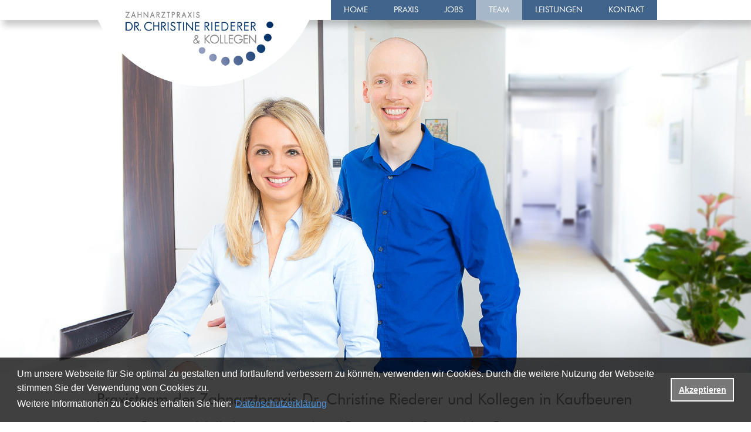

--- FILE ---
content_type: text/html; charset=utf-8
request_url: https://www.zahnarztpraxis-riederer.de/cms/front_content.php?idcat=23&lang=1
body_size: 3949
content:
<!DOCTYPE html>
<html lang="de">
  <head>
<base href="https://www.zahnarztpraxis-riederer.de/cms/" />
    <meta http-equiv="X-UA-Compatible" content="IE=edge">
	<meta name="viewport" content="width=device-width, initial-scale=1">
    <title>Praxisteam der Zahnarztpraxis Kaufbeuren, Dr. Christine Riederer, MSc., Ledergasse 2, 87600 Kaufbeuren </title><link rel="stylesheet" type="text/css" href="https://www.zahnarztpraxis-riederer.de/cms/cache/vrl_standard.css?v=1762855787" />

    <!-- Bootstrap -->
    <link href="css/bootstrap.css" rel="stylesheet">
    <!-- Fonts Styles -->
    <link href="css/fonts.css" rel="stylesheet">
    <link href="css/font-awesome.css" rel="stylesheet">
    <!-- bxslider Styles -->
    <link href="css/jquery.bxslider.css" rel="stylesheet">
   	<link href="css/lightbox_css.css" rel="stylesheet">
	<link href="css/left-menu-mobile.css" rel="stylesheet"> 
	<link href="css/stacktable.css" rel="stylesheet"> 
	<link href="css/responsive-table.css" rel="stylesheet"> 
    <link href="css/styles.css" rel="stylesheet"> 
	  
	            <link rel="stylesheet" type="text/css" media="print" href="css/print_css.css" />
    
    <link rel="shortcut icon" href="https://www.zahnarztpraxis-riederer.de/cms/favicon.ico" type="image/x-icon" />
    <!--[if lt IE 9]>
      <script src="https://oss.maxcdn.com/html5shiv/3.7.2/html5shiv.min.js"></script>
    <![endif]-->
	  <script src="https://www.zahnarztpraxis-riederer.de/cms/cache/cookieconsentjsincl.js" type="text/javascript"></script>
	
		<script>
			window.addEventListener("load", function(){
				window.cookieconsent.initialise(
	
					{"enabled":true,"cookie":{"name":"cookieconsent_status","domain":"www.zahnarztpraxis-riederer.de","expiryDays":14,"secure":true},"content":{"message":"Um unsere Webseite f&uuml;r Sie optimal zu gestalten und fortlaufend verbessern zu k&ouml;nnen, verwenden wir Cookies. Durch die weitere Nutzung der Webseite stimmen Sie der Verwendung von Cookies zu.","link-text":"Weitere Informationen zu Cookies erhalten Sie hier:","link":"Datenschutzerkl&auml;rung","href":"\/datenschutz","dismiss":"Akzeptieren"},"elements":{"messagelink":"<span id=\"cookieconsent:desc\" class=\"cc-message\">{{message}}<br\/>{{link-text}} <a aria-label=\"datenschutzerklaerung\" tabindex=\"0\" class=\"cc-link\" href=\"{{href}}\" target=\"_blank\">{{link}}<\/a><\/span>"},"layout":"basic","position":"bottom","theme":"block","palette":{"popup":{"background":"rgba(0,0,0,0.75)","text":"#FFFFFF","link":"#4DA6FF"},"button":{"background":"#777777","border":"#FFFFFF","text":"#FFFFFF"}}}
	
				)
			});
		</script>
	
  <link rel='canonical' href='https://www.zahnarztpraxis-riederer.de/cms/front_content.php?idcat=23&lang=1'/>
<meta name="description" content="Praxisteam der Zahnarztpraxis Dr. Christine Riederer und Kollegen in Kaufbeuren. Wir bemühen uns um Ihre Zahngesundheit." />
<meta http-equiv="Content-Type" content="application/xhtml+xml; charset=utf-8" />
</head>
  <body>

	<div class="left-mobil-navigation">
		<ul class="list-unstyled mobile-menu-list"><li role="presentation"><a href="javascript:;;"><i class="fa fa-times close-menu"></i></a></li>        <li role="presentation" class="pos1 first  ">
            <a class='link-forward' href="/home/">Home</a>        </li>
        <li role="presentation" class="subcat  pos2">
            <a class='link-forward ' href='javascript:;;'>Praxis</a>            <i class='fa fa-chevron-down navi-link-forward'></i><div class='dropdown-wrapper' style='display:none'><ul class='list-unstyled'>                <li class="first">
                    <a href="/praxis/praxisphilosophie/">Praxisphilosophie</a>
                </li>
                <li class="pos2">
                    <a href="/praxis/impressionen/">Impressionen</a>
                </li>
                <li class="pos3">
                    <a href="/praxis/patienteninfo/">Patienteninfo</a>
                </li>
                <li class="pos4">
                    <a href="/praxis/service/">Service</a>
                </li>
                <li class="pos5">
                    <a href="/praxis/sprechzeiten/">Sprechzeiten</a>
                </li>
                <li class="pos6 last">
                    <a href="/praxis/anfahrt/">Anfahrt</a>
                </li>
            </ul></div>
        </li>
        <li role="presentation" class="pos3  ">
            <a class='link-forward' href="/jobs/">Jobs</a>        </li>
        <li role="presentation" class="over active subcat  pos4">
            <a class='link-forward active' href='javascript:;;'>Team</a>            <i class='fa fa-chevron-up navi-link-forward'></i><div class='dropdown-wrapper' style='display:block'><ul class='list-unstyled'><li><a href="/team/">Ihr Ärzteteam</a></li>                <li class="first">
                    <a href="/team/dr-christine-riederer-msc./">Dr. Christine Riederer, MSc.</a>
                </li>
                <li class="pos2">
                    <a href="/team/za-philipp-schmidt/">ZA Philipp Schmidt</a>
                </li>
                <li class="pos3">
                    <a href="/team/praxisteam/">Praxisteam</a>
                </li>
                <li class="pos4 last">
                    <a href="/team/laborteam/">Laborteam</a>
                </li>
            </ul></div>
        </li>
        <li role="presentation" class="subcat  pos5">
            <a class='link-forward ' href='javascript:;;'>Leistungen</a>            <i class='fa fa-chevron-down navi-link-forward'></i><div class='dropdown-wrapper' style='display:none'><ul class='list-unstyled'><li><a href="/leistungen/">Startseite "Leistungen"</a></li>                <li class="first">
                    <a href="/leistungen/implantologie/">Implantologie</a>
                </li>
                <li class="pos2">
                    <a href="/leistungen/zahnerhaltung/">Zahnerhaltung</a>
                </li>
                <li class="pos3">
                    <a href="/leistungen/endodontie/">Endodontie</a>
                </li>
                <li class="pos4">
                    <a href="/leistungen/parodontologie/">Parodontologie</a>
                </li>
                <li class="pos5">
                    <a href="/leistungen/prophylaxe-pzr/">Prophylaxe</a>
                </li>
                <li class="pos6">
                    <a href="/leistungen/aesthetische-zahnheilkunde/">Ästhetische Zahnheilkunde</a>
                </li>
                <li class="pos7">
                    <a href="/leistungen/oralchirurgie/">Oralchirurgie</a>
                </li>
                <li class="pos8">
                    <a href="/leistungen/hochwertiger-zahnersatz/">Hochwertiger Zahnersatz</a>
                </li>
                <li class="pos9">
                    <a href="/leistungen/korrektur-von-zahnfehlstellungen-aligner-system/">Korrektur einer Zahnfehlstellung (Aligner-System)</a>
                </li>
                <li class="pos10">
                    <a href="/leistungen/cerec-3d/">Cerec-3D</a>
                </li>
                <li class="pos11">
                    <a href="/leistungen/zahnentfernung/">Zahnentfernung</a>
                </li>
                <li class="pos12">
                    <a href="/leistungen/sedierung/">Sedierung</a>
                </li>
                <li class="pos13">
                    <a href="/leistungen/lasertherapie/">Lasertherapie</a>
                </li>
                <li class="pos14">
                    <a href="/leistungen/piezo-surgery/">Piezo Surgery</a>
                </li>
                <li class="pos15">
                    <a href="/leistungen/feste-zaehne-an-einem-tag-fast-fixed/">Feste Zähne an einem Tag (Fast & Fixed)</a>
                </li>
                <li class="pos16">
                    <a href="/leistungen/3d-roentgen/">3D-Röntgen</a>
                </li>
                <li class="pos17 last">
                    <a href="/leistungen/praxisinternes-labor/">Praxisinternes Labor</a>
                </li>
            </ul></div>
        </li>
        <li role="presentation" class="pos6 last  ">
            <a class='link-forward' href="/kontakt/">Kontakt</a>        </li>
    </ul>
	</div>
	<div id="panel" class="website-contenido">
				<header >
	
		   <nav class="container container-non-fluid ">
			<ul class='list-inline haupt '><li><a class='logo-link' href='/'><img src='upload/design/logo.png' /></a></li>        <li role='presentation'  class=" hidden-xs hidden-sm pos1 first">
            <a href="/home/">Home</a>
        </li>
        <li role='presentation' class=" hidden-xs hidden-sm subcat pos2">
            <a href="/praxis/">Praxis</a>
            <div class='dropdown-menu' ><ul class='list-unstyled'>                <li class="first">
                    <a href="/praxis/praxisphilosophie/">Praxisphilosophie</a>
                </li>
                <li class="pos2">
                    <a href="/praxis/impressionen/">Impressionen</a>
                </li>
                <li class="pos3">
                    <a href="/praxis/patienteninfo/">Patienteninfo</a>
                </li>
                <li class="pos4">
                    <a href="/praxis/service/">Service</a>
                </li>
                <li class="pos5">
                    <a href="/praxis/sprechzeiten/">Sprechzeiten</a>
                </li>
                <li class="pos6 last">
                    <a href="/praxis/anfahrt/">Anfahrt</a>
                </li>
            </ul>
        </li>
        <li role='presentation'  class=" hidden-xs hidden-sm pos3">
            <a href="/jobs/">Jobs</a>
        </li>
        <li role='presentation' class="hidden-xs hidden-sm over subcat pos4">
            <a href="/team/">Team</a>
            <div class='dropdown-menu' ><ul class='list-unstyled'>                <li class="first">
                    <a href="/team/dr-christine-riederer-msc./">Dr. Christine Riederer, MSc.</a>
                </li>
                <li class="pos2">
                    <a href="/team/za-philipp-schmidt/">ZA Philipp Schmidt</a>
                </li>
                <li class="pos3">
                    <a href="/team/praxisteam/">Praxisteam</a>
                </li>
                <li class="pos4 last">
                    <a href="/team/laborteam/">Laborteam</a>
                </li>
            </ul>
        </li>
        <li role='presentation' class=" hidden-xs hidden-sm subcat pos5">
            <a href="/leistungen/">Leistungen</a>
            <div class='dropdown-menu' ><ul class='list-unstyled'>                <li class="first">
                    <a href="/leistungen/implantologie/">Implantologie</a>
                </li>
                <li class="pos2">
                    <a href="/leistungen/zahnerhaltung/">Zahnerhaltung</a>
                </li>
                <li class="pos3">
                    <a href="/leistungen/endodontie/">Endodontie</a>
                </li>
                <li class="pos4">
                    <a href="/leistungen/parodontologie/">Parodontologie</a>
                </li>
                <li class="pos5">
                    <a href="/leistungen/prophylaxe-pzr/">Prophylaxe</a>
                </li>
                <li class="pos6">
                    <a href="/leistungen/aesthetische-zahnheilkunde/">Ästhetische Zahnheilkunde</a>
                </li>
                <li class="pos7">
                    <a href="/leistungen/oralchirurgie/">Oralchirurgie</a>
                </li>
                <li class="pos8">
                    <a href="/leistungen/hochwertiger-zahnersatz/">Hochwertiger Zahnersatz</a>
                </li>
                <li class="pos9">
                    <a href="/leistungen/korrektur-von-zahnfehlstellungen-aligner-system/">Korrektur einer Zahnfehlstellung (Aligner-System)</a>
                </li>
                <li class="pos10">
                    <a href="/leistungen/cerec-3d/">Cerec-3D</a>
                </li>
                <li class="pos11">
                    <a href="/leistungen/zahnentfernung/">Zahnentfernung</a>
                </li>
                <li class="pos12">
                    <a href="/leistungen/sedierung/">Sedierung</a>
                </li>
                <li class="pos13">
                    <a href="/leistungen/lasertherapie/">Lasertherapie</a>
                </li>
                <li class="pos14">
                    <a href="/leistungen/piezo-surgery/">Piezo Surgery</a>
                </li>
                <li class="pos15">
                    <a href="/leistungen/feste-zaehne-an-einem-tag-fast-fixed/">Feste Zähne an einem Tag (Fast & Fixed)</a>
                </li>
                <li class="pos16">
                    <a href="/leistungen/3d-roentgen/">3D-Röntgen</a>
                </li>
                <li class="pos17 last">
                    <a href="/leistungen/praxisinternes-labor/">Praxisinternes Labor</a>
                </li>
            </ul>
        </li>
        <li role='presentation'  class=" hidden-xs hidden-sm pos6 last">
            <a href="/kontakt/">Kontakt</a>
        </li>
    </ul>
			<a href="javascript:;;" class="mobile-menu hidden-md hidden-lg"><i class="fa fa-bars"></i></a>
		  </nav>
	
		</header>
		
		<section id="section-container" class="wrapper-order bg-teaser">
			<div class="container container-wide ">
			  <div class="row">
				<div class="col-xs-12">
				  <div class="principal-image ">
					<!-- content_image -->




	<div class="image" >
		<img src="https://www.zahnarztpraxis-riederer.de/cms/upload/bilder/header/header_behandler.jpg" class="img-responsive" />
	</div>

<!-- /content_image -->				  </div>
				</div>
			  </div>
			</div>
						<div class="container-wide bg-gradient ">
			  <div class="container container-non-fluid container-padding min-height">
				<div class="row">
				  <div class="col-xs-12 text-contenido">
                                      <div class="content">
					<h1>Praxisteam der Zahnarztpraxis Dr. Christine Riederer und Kollegen in Kaufbeuren</h1>
<p>In unserer Zahnarztpraxis in Kaufbeuren bem&uuml;hen sich drei Zahn&auml;rzte um die Gesundheit Ihrer Z&auml;hne:</p>
<table>
<tbody>
<tr>
<td><img src="upload/bilder/team/team-riederer_dr-riederer.jpg" style="caret-color: #000000; color: #000000; font-family: -webkit-standard;"></td>
<td><img src="upload/bilder/team/team-riederer_za-philipp.jpg" style="caret-color: #000000; color: #000000; font-family: -webkit-standard;"></td>
<td><img src="dbfs.php?file=dbfs:/Riederer_Logo_-_Profilbild_Homepage.jpg" width="250" height="167"></td>
</tr>
<tr>
<td>
<p><a href="/team/dr-christine-riederer-msc./">Zahn&auml;rztin Dr. Christine Riederer, MSc.</a></p>
<p><img src="dbfs.php?file=dbfs:/Riederer_Logo_-_Profilbild_Homepage.jpg" alt="" width="247" height="185"></p>
<p>Vorbereitungsassistent Yaroslav Voitov</p>
</td>
<td>
<p><a href="/team/za-philipp-schmidt/">Zahnarzt Philipp Schmidt</a></p>
<p></p>
<br>
<p><br><br></p>
</td>
<td>
<p>Zahn&auml;rztin dr. Isabella Knaus</p>
</td>
</tr>
</tbody>
</table>
<h2>Vorteile f&uuml;r unsere Patienten:</h2>
<ul>
<li>breiteres <a href="/leistungen/">Behandlungsspektrum</a> durch mehrere Behandler</li>
<li>kollegiale Beratung bei schwierigen Behandlungssituationen</li>
<li>unterschiedliche Spezialisierung der Zahn&auml;rzte</li>
<li>l&auml;ngere Sprech- und Behandlungszeiten</li>
<li>regelm&auml;&szlig;ige Teilnahme an fachlichen Fortbildungen</li>
<li>unsere Praxis ist auch in Urlaubszeiten f&uuml;r Sie ge&ouml;ffnet</li>
</ul>											
						
					                                      </div>
				  </div>
				  <div class="col-xs-12 text-contenido" >
					  <div class="col-sm-8 links-col">
											  </div>
					  <div class="col-sm-4 rechts-col">
											  </div>
				  </div>
				</div>       
			  </div>			
			  <div class="container container-non-fluid container-padding box-bottom-wrapper">
				<div id="kontakt-teaser" class="col-sm-3 col-xs-10 text-contenido">
	<p class="abstand-unten-0">Zahnarztpraxis<br /> Dr. Christine Riederer</p>
<p class="abstand-unten-0 abstand-oben-0 abstand-oben-1">Ledergasse 2 <br /> 87600 Kaufbeuren <br /> Tel. 08341-8831</p>
<p class="abstand-oben-0 abstand-oben-1"><a href="/kontakt/">kontakt@zahnarztpraxis-riederer.de</a></p>
</div>	
			  </div>	
			</div>		
			<div class="container-wide bg-shadow">
			  <div class="container container-non-fluid">
				<div id="tipp" class="text-contenido">               
    <p>
		<span class="h1-text">Gesundheitstipp: </span> 
					Zuckerkrankheit kann eine Parodontitis auslösen.
					</p>                
</div>
			  </div>          
			</div>
					</section>
		  
		<footer>
	
			<div class="container container-non-fluid">
			  <ul class='list-inline list-footer text-right' >        <li class="pos1 first">
            <a class="external" href="/impressum/">Impressum</a>
        </li>
        <li class="pos2 last">
            <a class="external" href="/datenschutz/">Datenschutz</a>
        </li>
    </ul>
			</div>
	
		</footer>
	</div>

    <!-- jQuery (necessary for Bootstrap's JavaScript plugins) -->
    <script src="js/jquery.min.js"></script>
    <script src="js/jquery.ui.min.js"></script>
    <!-- Include all compiled plugins (below), or include individual files as needed -->
    <script src="js/bootstrap-affix.js"></script>
    <!--bxslider-->
    <script src="js/jquery.bxslider.min.js"></script>
 	
	<script src="js/left-menu-mobile.js"></script>
	<script src="js/stacktable.js"></script>
	  
    <script src="js/scripts.js"></script>
	  
		<script type="text/javascript" src="js/lightbox2.6.js"></script><script type="text/javascript" src="js/lw_grafikhover.js"></script>	<script language="javascript" type="text/javascript" src="js/jquery.izilla.touchMenuHover.min.js"></script>						
	


		
		  
  <script src="https://www.zahnarztpraxis-riederer.de/cms/cache/vrl_standard.js?v=1762855787" type="text/javascript"></script></body>
</html>


--- FILE ---
content_type: text/css
request_url: https://www.zahnarztpraxis-riederer.de/cms/css/fonts.css
body_size: 41
content:

@font-face {
    font-family: 'futurabook';
    src: url('../fonts/futuran_0-webfont.eot');
    src: url('../fonts/futuran_0-webfont.eot?#iefix') format('embedded-opentype'),
         url('../fonts/futuran_0-webfont.woff2') format('woff2'),
         url('../fonts/futuran_0-webfont.woff') format('woff'),
         url('../fonts/futuran_0-webfont.ttf') format('truetype'),
         url('../fonts/futuran_0-webfont.svg#futurabook') format('svg');
    font-weight: normal;
    font-style: normal;

}




--- FILE ---
content_type: text/css
request_url: https://www.zahnarztpraxis-riederer.de/cms/css/lightbox_css.css
body_size: 765
content:
/* Lightbox */

.content a[rel="lightbox[galerie]"] {border:none;}

#lightboxOverlay{
    position: absolute;
    top: 0;
    left: 0;
    z-index: 9999;
    background-color: black;
    filter: progid:DXImageTransform.Microsoft.Alpha(Opacity=85);
    opacity: 0.85;
    display: none;
    }

#lightbox{
    position: absolute;
    left: 0;
    width: 100%;
    z-index: 10000;
    text-align: center;
    line-height: 0;
    font-weight: normal;
    }

#lightbox img{
    width: auto;
    height: auto;
    }
    
#lightbox a img{
    border: none;
    }

.lb-outerContainer{
    position: relative;
    background-color: white;
    *zoom: 1;
    width: 250px;
    height: 250px;
    margin: 0 auto;
    -webkit-border-radius: 4px;
    -moz-border-radius: 4px;
    -ms-border-radius: 4px;
    -o-border-radius: 4px;
    border-radius: 4px;
    }
    
.lb-outerContainer:after{
    content: "";
    display: table;
    clear: both;
    }

.lb-container
{padding: 10px;}

.lb-loader{
    position: absolute;
    top: 40%;
    left: 0%;
    height: 25%;
    width: 100%;
    text-align: center;
    line-height: 0;
    }

.lb-nav{
    position: absolute;
    top: 0;
    left: 0;
    height: 100%;
    width: 100%;
    z-index: 10;
    }

.lb-container > .nav
{left: 0;}

.lb-nav a
{outline: none;}

.lb-prev, .lb-next{
    width: 49%;
    height: 100%;
    background-image: url("[data-uri]");
    /* Trick IE into showing hover */
    display: block;
    }

.lb-prev{
    left: 0;
    float: left;
    }

.lb-next{
    right: 0;
    float: right;
    }

.lb-prev:hover{
    background: url(../images/prev.png) left 48% no-repeat;
    cursor: pointer;
    }

.lb-next:hover{
    background: url(../images/next.png) right 48% no-repeat;
    cursor: pointer;
    }

.lb-dataContainer{
    margin: 0 auto;
    padding-top: 5px;
    *zoom: 1;
    width: 100%;
    -moz-border-radius-bottomleft: 4px;
    -webkit-border-bottom-left-radius: 4px;
    -ms-border-bottom-left-radius: 4px;
    -o-border-bottom-left-radius: 4px;
    border-bottom-left-radius: 4px;
    -moz-border-radius-bottomright: 4px;
    -webkit-border-bottom-right-radius: 4px;
    -ms-border-bottom-right-radius: 4px;
    -o-border-bottom-right-radius: 4px;
    border-bottom-right-radius: 4px;
    }
    
.lb-dataContainer:after{
    content: "";
    display: table;
    clear: both;
    }

.lb-data{
    padding: 0 10px;
    color: #FFFFFF;
    }
    
.lb-data .lb-details{
    width: 85%;
    float: left;
    text-align: left;
    line-height: 1.1em;
    }
    
.lb-data .lb-caption{
	font-family:inherit;
    font-size: 13px;
    line-height: 1em;
	color: #FFFFFF;
    }
    
.lb-data .lb-number{
    display: block;
    clear: left;
    padding-bottom: 1em;
    font-size: 11px;
	color: #FFFFFF;
    }
    
.lb-data .lb-close{
    width: 35px;
    float: right;
    padding-bottom: 0.7em;
    outline: none;
    }
    
.lb-data .lb-close:hover {
    cursor: pointer;
    }

--- FILE ---
content_type: text/css
request_url: https://www.zahnarztpraxis-riederer.de/cms/css/left-menu-mobile.css
body_size: 828
content:
.mobile-menu-list{
    display:none;    
    background-color:#fff;
    padding: 15px;
    min-height: 104%;
    width: 100%;
    min-width: 100%;
    margin: 0px;
}
.left-mobil-navigation {
    display: none;
}

body.menu-mobile{
    min-height: 100% !important;
    height: 100% !important;

}

li.over>a+.dropdown-wrapper{
    display: block;
}
ul.mobile-menu-list>li{
    position: relative;
}
ul.mobile-menu-list>li>a{
   display: table;
    width: 100%;
    padding: 15px 5px;
    color: #85858A;
    border-top: 1px solid rgba(98, 72, 47, 0.2);
    font-weight: 300;
    text-decoration: none !important;

}
ul.mobile-menu-list>li i{
    float: left;
    font-size: 22px;
    cursor: pointer;
    z-index: 10;
    color: #40648B !important;
}
ul.mobile-menu-list>li .close-menu{
    color: #40648B !important;
}
ul.mobile-menu-list>li .navi-link-forward{
    position: absolute;
    right: 5px;
    top: 20px;
    font-size: 16px;
}
ul.mobile-menu-list>li.over>a{
    font-weight: bold;
    color: #40648B !important;
}
ul.mobile-menu-list>li:first-child>a{
    border-top: 1px solid transparent;
}
.dropdown-menu-mobile ,.dropdown-menu-mobile:hover,.dropdown-menu-mobile:focus{
    margin: 0px;
    padding: 0px;
    /* position: absolute;
    right: 0px;
    top: 1px;
    width: 20px !important;
    border: none !important;
    text-decoration: none; */
}
.dropdown-wrapper{
    display: none;
    /* background-color: #F2EDE6; */
}
.dropdown-wrapper ul>li>a{
    background-color: rgba(230,234,239,1);
    text-decoration: none !important;
    padding: 10px 20px;
    display: table;
    width: 100%;
    color: #777;
    font-size: 0.9rem;
}
.dropdown-wrapper ul>li.over>a{
    color: #85858A;
    font-weight: bold;
}
.type-icon{       
    font-family: "typicons";
    font-style: normal;
    font-weight: normal;
    display: inline-block;
    text-decoration: inherit;
    width: 1em;
    height: 1em;
    font-size: 1.3em;
    text-align: center;
    text-rendering: optimizelegibility;
    color: #62482f;
}
.type-icon.icon-home::before{
    content: '\e08a';
}
.dropdown-menu-mobile>.type-icon-down::before{
    content: "\e01d";
}
.dropdown-menu-mobile>.type-icon-up::before{
    content: "\e01e";
}
.icon-times::before{ 
    content: "\e122";
}
.mobil-times-icon{
    text-align: right;
    margin-bottom: 15px;
}

@media (max-width: 767px) {
    body.menu-mobile::before{
        content: " ";
        width: 100%;
        height: 120%;
        min-height: 100%;
        position: fixed;
        background-color: rgba(0, 0, 0, 0.6);
        z-index: 50 ;

    }
    .menu-mobile .website-contenido{
        position: fixed;
        width: 100%;
    }
    .menu-mobile .left-mobil-navigation{
        position: absolute;
        width: 50%;
        z-index: 100;
        display: block !important;
        height: 100%;
        right: 0px;
        top: 0px;
    }

}
@media (max-width: 540px) {
    body.menu-mobile::before{
        content: " ";
        width: 100%;
        height: 120%;
        min-height: 100%;
        position: fixed;
        background-color: rgba(0, 0, 0, 0.6);
        z-index: 50 ;

    }
    .mobile-menu-list {
        width:100%;
    }
    .menu-mobile .left-mobil-navigation{
        position: absolute;
        z-index: 100;
        display: block !important;
        height: 100%;
        width:86%;
        right: 0px;
        top: 0px;
    }
}
@media (min-width: 768px) and (max-width: 991px) {
    
    .mobile-menu-list {
        width:100%;
    }
    .menu-mobile .website-contenido{
        position: fixed;
        width: 100%;
    }
    .menu-mobile .left-mobil-navigation{
        position: absolute;
        width: 35%;
        z-index: 100;
        display: block !important;
        height: 100%;
        right: 0px;
        top: 0px;
    }

    body.menu-mobile::before{
        content: " ";
        width: 100%;
        height: 120%;
        min-height: 100%;
        position: fixed;
        background-color: rgba(0, 0, 0, 0.6);
        z-index: 50 ;

    } 
}

--- FILE ---
content_type: text/css
request_url: https://www.zahnarztpraxis-riederer.de/cms/css/responsive-table.css
body_size: 234
content:


@media (max-width: 767px) {
    /* medias xs */

	table.responsive-table {
	    width: 100%;
	    border-collapse: collapse;
	    border-spacing: 0;
	    display: block;
	    position: relative;
	}
	table.responsive-table thead {
	    display: block;
	    float: left;
	}
	table.responsive-table thead tr {
	    display: block;
	    padding: 0;
	}
	table.responsive-table th {
	    display: block;
	    padding: 4px 11px 4px 11px !important;
		font-size: 16px;
	}
	table.responsive-table tbody {
	    display: block;
	    width: auto;
	    position: relative;
	    overflow-x: auto;
	    white-space: nowrap;
	}
	table.responsive-table tbody tr {
	    display: inline-block;
	    margin: 0px !important;
	    width: 50% !important;
	}
	table.responsive-table tbody tr:nth-child(2){
		margin-left: -5px !important;
	}
	table.responsive-table td {
	    display: block;
	    padding: 5px 0px !important;
	    margin: 0px !important;
	    width: 100% !important;
	}
	table.responsive-table td{
		font-size: 14px;
		line-height: 22px;
	}
}
@media (max-width: 480px) {
	table.responsive-table th {
	    padding: 6px !important;
		font-size: 14px;
	}
	table.responsive-table td {
	    padding: 9px 0px !important;
	}
	table.responsive-table td{
		font-size: 11px;
		padding: 7px 0px !important;
	}

}

--- FILE ---
content_type: text/css
request_url: https://www.zahnarztpraxis-riederer.de/cms/css/styles.css
body_size: 5349
content:
html,body{
	 /*height: 100%; */
}

body{
	font-family: 'futurabook' ;
	color:#85858A;
	background-color: #FFFFFF;
    line-height: 150%;
	position: relative;
	font-weight: 300;
}


p{
	font-family: 'futurabook', sans-serif;
	font-size: 16px;
	font-weight: 300;
	line-height: 150%;

}
a{
	color:#003064;
	text-decoration: underline;	
	cursor: pointer;
}
a:hover{
	color: #5A524B;
	text-decoration: none;	
}
a:focus{
	outline: none;
	text-decoration: none;
}

header{
	width: 100%;
	background-color: #fff;
	box-shadow: 5px 10px 10px rgba(0,0,0,0.2);
	position: fixed;
	height: auto;
	top: 0px;
	z-index: 13;
}
textarea {
    width: 100%;
}
textarea#text_text_18,textarea#text_text_17,textarea#text_text_16{
    width: 60%;
	height: 30px;
}
#section-container{
	margin-top: 34px;
	position: relative;
	z-index: 3;
	display: table;
	width: 100%;
}
.bg-teaser{
	box-shadow: 4px 7px 3px rgba(0,0,0,0.1);
	position: relative;
	z-index: 3;
}
.container-non-fluid{
    margin-right: auto;
    margin-left: auto;
    padding-left: 10px;
    padding-right: 10px;
}
.min-height{
	min-height: 150px;
}
.container-wide{
	width: 100% !important;
	padding: 0px !important;
	position: relative;
}
nav.container{
	position: relative;
	/* display: table; */
}
nav .logo{
	padding-top: 20px;
	padding-bottom: 25px;
}
nav .logo-link{
	display: table;
	padding: 0px;
	-webkit-transition: all 500ms ease-in-out;
	-moz-transition: all 500ms ease-in-out;
	-o-transition: all 500ms ease-in-out;
	transition: all 500ms ease-in-out;
	
}
nav .logo-link img{
	margin-left: -18px;
	-webkit-transition: height 700ms ease-in-out-out;
	-moz-transition: height 700ms ease-in-out;
	-o-transition: height 700ms ease-in-out;
	transition: height 700ms ease-in-out;
	
}
nav.container>ul.haupt{
	margin: 0px;
	height: 34px;
	-webkit-transition: height 500ms ease-in-out;
	-moz-transition: height 500ms ease-in-out;
	-o-transition: height 500ms ease-in-out;
	transition: height 500ms ease-in-out;
}
nav.container>ul:first-child{
	text-align: right;
	position: relative;
	z-index: 4;
	padding-bottom: 0px;
	padding-top: 0px;
}
nav.container>ul:first-child>li{
	padding-left: 0px;
	padding-right: 0px;
}

nav.container>ul:first-child>li:first-child{
	text-align: left;
	position: absolute;
	left: 0px;
	top: 0px;
}

nav.container>ul>li[role="presentation"]{
	text-align: right;
	position: relative;
	padding: 0px;
	display: inline-block;
	color:#5C544B;
	cursor: pointer;
	background-color: #40648B;
	margin-right: -5px;

}

nav.container>ul>li[role="presentation"].over,nav.container>ul>li[role="presentation"]:hover{
	background-color: #A6B7C9;
}

nav.container>ul>li[role="presentation"]>a{
	display: table;
	font-size: 14px;
	color: #FFFFFF;
	margin: 0px;
	padding: 5px 22px;
	font-weight: 500;
	position: relative;
	text-align: left;
	text-transform: uppercase;
	text-decoration: none;
	-webkit-transition: all 500ms ease-in-out;
	-moz-transition: all 500ms ease-in-out;
	-o-transition: all 500ms ease-in-out;
	transition: all 500ms ease-in-out; 
}
nav.container > ul > li[role="presentation"] > a >i{
	color: #5D5D5D;
	font-size: 14px;
}
nav.container > ul > li[role="presentation"]:hover > a >i,nav.container > ul > li[role="presentation"].over > a >i{
	color: #FBA504;
}

nav.container>ul>li[role="presentation"]>a:hover,nav.container>ul>li[role="presentation"].over>a{
/* 	color: #5D5D5D; */
	text-decoration: none;
}

.bg-light{
	background-color: #F2EDE6;
}
.affix,.affix-bottom{
	top: 0px !important;
}



/*navi animation keyframes*/
@-webkit-keyframes  navi-animation {
  from {

    opacity: 0; 
     visibility: hidden;

  }
  to {
  	

  	opacity: 1;
  	 visibility: visible;
  }
}
@-moz-keyframes  navi-animation {
  from {

    opacity: 0; 
     visibility: hidden;

  }
  to {

  	opacity: 1;
  	 visibility: visible;
  }
}
@-o-keyframes  navi-animation {
  from {

    opacity: 0; 
     visibility: hidden;

  }
  to {

  	opacity: 1;
  	 visibility: visible;
  }
}
@keyframes  navi-animation {
  from {

    opacity: 0; 
     visibility: hidden;
  }
  to {

  	opacity: 1;
  	 visibility: visible;
  }
}

/*navi animation end*/


/*BxSlider konfiguration*/
.bx-wrapper{
	margin: 0;
	/* height: 100%;
	min-height: 100%; */
	position: relative;
	/* width: 100%;
	max-width: 100% !important; */
	top: 0px;
}
.bx-wrapper .bx-viewport {
	box-shadow: 0px 0px 0px transparent;
	border: 0px solid #FFF;
	left: 0px;
	background: transparent;
	/* min-height: 100%; */

}
.principal-image .bx-wrapper .bx-viewport {
	/* max-height: auto; */
}
/* .principal-image.rundgang .bx-wrapper .bx-viewport {
	box-shadow: 0px 0px 0px transparent;
	border: 0px solid #FFF;
	left: 0px;
	max-height: 510px;
	background: transparent none repeat scroll 0% 0%;
	height: 100%;
	min-height: 100%;
	position: fixed !important;
} */
.bx-wrapper .bx-controls{
	/* position: fixed; */
	top: 50%;
	/* width: 100%; */
}

.bxslider{
	margin: 0;
	padding: 0;
	/* height: 100%;
	min-height: 100%; */
/* 	width: 100% !important;
max-width: 100%; */
}

.principal-image .bxslider li{
	/* max-width: 100%; */
	/* min-height: 100%;  */
} 

.bx-wrapper .bx-controls-direction {
	width: 970px;
	margin-left: auto;
	margin-right: auto;
	position: relative;
	top: -100px;
}
.bx-wrapper .bx-controls-direction a {
	z-index: 9 !important;
	width: 83px;
	height: 83px;
} 
.bx-wrapper .bx-prev {
	background:transparent url("../images/controls.png") no-repeat scroll 0px -88px;
}
.bx-wrapper .bx-next {
	background: transparent url("../images/controls.png") no-repeat scroll -82px -88px;
}
.bx-wrapper .bx-prev:hover {
	background:transparent url("../images/controls.png") no-repeat scroll 0px 0px;
}
.bx-wrapper .bx-next:hover {
	background: transparent url("../images/controls.png") no-repeat scroll -82px 0px;
}
.bx-wrapper .bx-pager, .bx-wrapper .bx-controls-auto {
	bottom: 15px;
	padding-top: 0px;
}
.bx-wrapper .bx-pager.bx-default-pager a {
	width: 20px;
	height: 20px;
	border-radius: 100%;	
}
.bx-wrapper .bx-pager.bx-default-pager a {
	background-color: #FFFFFF;
	box-shadow: inset 2px -2px 2px rgba(0,0,0,0.5);
}
.bx-wrapper .bx-pager.bx-default-pager a:hover, .bx-wrapper .bx-pager.bx-default-pager a.active {
    background: #40648B;
    box-shadow: none;
}


/*end BxSlider konfiguration*/



.dropdown-menu {
    /* min-width: 100%; */
    min-width: 220px;
	padding: 0px;
	list-style: outside none none;
	margin: 0px !important;
	margin-top: 0px !important;
	display: none;
	position: absolute;
	text-align: left;
	top: 100%;
	left: 0px;
}
.dropdown-menu>ul{
	background-color: #A6B7C9;
	padding: 0px;
	margin-top: 0px;
	position: relative;
	z-index: 3;
	overflow: hidden;
}
.dropdown-menu>ul>li{
	/* background-color: rgba(255,255,255,0.9); */
}
nav ul.list-inline>li:hover a +.dropdown-menu {
	display: block;
}
.dropdown-menu:hover{
	display: block;
}

.dropdown-menu ul>li{
	text-align: left;
}

.dropdown-menu a{
	font-size: 14px;
	color: #003064;
	text-decoration: none;
	font-weight: bold;
	padding: 0px;
	display: table;
	width: 100%;
	position: relative;
	z-index: 3;
	padding: 3px 10px;
	white-space: pre;

}
.dropdown-menu a:hover{
	color: #A5B7C9;
}
.dropdown-menu li.over,.dropdown-menu li:hover{
	background-color: #fff;
}
.dropdown-menu li.over a,.dropdown-menu li:hover a{
	color: #A5B7C9;
}

.dropdown-menu.second{
	display: block;
	position: relative;
	padding-left: 10px !important;
	background-color: rgb(166, 183, 201) !important;
	color: rgb(0, 48, 100);
}
.dropdown-menu.second li{
	padding-left: 0px;
}
.dropdown-menu li.over .dropdown-menu.second li a,.dropdown-menu li:hover .dropdown-menu.second li a{
	color: #003064;
}
.dropdown-menu li.over .dropdown-menu.second li.over a,.dropdown-menu li:hover .dropdown-menu.second li:hover a{
	color: #A5B7C9;
}

.content-left{	
	padding: 16px 28px 16px;
	display: table;
	width: 100%;
	border-radius: 0px 0px 10px 10px;
}


.principal-image {
    position: relative;
}
.principal-image .image{
	/* height: 565px; */
	background-size: cover;
	background-position: 50% 50%;
}
.principal-image .bx-wrapper{

}

.principal-image iframe{
	padding: 2px 2px 0px 2px;
	border-radius: 10px 10px 0px 0px;
}
.principal-image img:not(.cms_imgeditor_img){
	width: 100%;
}

.col-xs-12.text-contenido{
	display: flex;
	flex-wrap: wrap;
}
.col-xs-12.text-contenido .content{
	flex-grow: 1;
	max-width: 100%;
}
.col-xs-12.text-contenido .content-nextto-jobbutton{
	width: 700px;
        padding-right: 25px;
}
.job_button{
	position: relative !important;
}
.col-xs-12.text-contenido .content + .job_button{
	margin-top: 80px;
	flex-basis: var(--WIDTH);
	margin-left: 30px;
}
.btn-link{
	padding: 15px 20px;
	border: 1px solid #FFA200;
	background-color: rgba(255,255,255,0.3);
	color: #5C544B !important;
	font-weight: 500;
	text-decoration: none !important;
	font-size: 18px !important;
	text-transform: uppercase;
	display: inline-block;
	margin-left: 25px;
}
.btn-link:hover{
	border: 1px solid #5C544B; 
}
#tipp{
	margin-top: 0px;
	margin-bottom: 0px;
	position: relative;
	display: table;
	width: 100%;
} 
#tipp p{
	margin-top: 10px;
	margin-bottom: 10px;
}

#tipp textarea{
	width: 80%;
	height: 50px;
}
#tipp #text_editbutton_15{
	cursor: pointer;
	margin-left: 5px;
	top: 5px;
	position: absolute;
	right: -5px;
}
#kontakt-teaser{

}
#kontakt-teaser p{
	color:#003064 !important;
}
.h1-text{
	font-size: 14px;
	font-family: "futurabook";
	font-weight: bold;
	display: inline-block;
	color: #85858A;
}
.h3-text{
	font-size: 18px;
	font-weight: 500;
	text-transform: uppercase;
}

table {
    width: 100%;
    font-weight: 300;
}


.white-bg{
	background-color: #fff;
	border-top: 1px solid #EEEEEE;
	border-bottom: 1px solid #EEEEEE;
}
.bg-gradient{
	background: rgba(255,255,255,1);
	background: -moz-linear-gradient(top, rgba(255,255,255,1) 0%, rgba(255,255,255,0.99) 6%, rgba(230,234,239,0.9) 100%);
	background: -webkit-gradient(left top, left bottom, color-stop(0%, rgba(255,255,255,1)), color-stop(6%, rgba(255,255,255,0.99)), color-stop(100%, rgba(230,234,239,0.9)));
	background: -webkit-linear-gradient(top, rgba(255,255,255,1) 0%, rgba(255,255,255,0.99) 6%, rgba(230,234,239,0.9) 100%);
	background: -o-linear-gradient(top, rgba(255,255,255,1) 0%, rgba(255,255,255,0.99) 6%, rgba(230,234,239,0.9) 100%);
	background: -ms-linear-gradient(top, rgba(255,255,255,1) 0%, rgba(255,255,255,0.99) 6%, rgba(230,234,239,0.9) 100%);
	background: linear-gradient(to bottom, rgba(255,255,255,1) 0%, rgba(255,255,255,0.99) 6%, rgba(230,234,239,0.9) 100%);
	filter: progid:DXImageTransform.Microsoft.gradient( startColorstr='#ffffff', endColorstr='#e6eaef', GradientType=0 );
	overflow: hidden;
	display: table;
}
.bg-shadow{
	box-shadow: 2px 3px 10px rgba(0,0,0,0.2);
}
.bg-gradient.rundgang{
	display: none;
}
.bg-gradient.rundgang .box-bottom-wrapper {
	display: none;
}
.bg-gradient.rundgang.editor_mode{
	display: block !important;
}
.container-padding{
	padding-top: 15px;
	padding-bottom: 6px;
}
.box-bottom-wrapper{
	position: relative;
	margin-top: 30px;
}
.box-bottom-wrapper::before{
	content: "";
	border-radius: 100%;
	position: absolute;
	width: 500px;
	height: 500px;
	background-color: #fff;
	box-shadow: 6px 0px 10px rgba(0,0,0,0.2);
	opacity: 0.8;
	left: -200px;
	top: 0px;
}

.rechts-col{
	padding-left: 25px;
}
#table-startseite-responsive {
	width: auto !important;		
}
#table-startseite-responsive td{
	vertical-align: middle !important;
}
footer{
	padding-top: 8px;
	padding-bottom: 5px;
	background-color: #A6B7C9;
	position: relative;
	z-index: 2;
}
footer .container{
	position: relative;
	z-index: 3;
}

footer .container{
	position: relative;
}
footer .list-footer{
	margin: 0px;
}
footer .list-footer > li {
	color: #A59900;
	padding: 0px;
}
footer .div-scroll a{
	font-size: 17px;
	font-weight: 300;
	color: #fff;
	float: right;
}
footer .list-footer a{
	font-size: 13px;
	font-weight: bold;
	color:#003064;
	text-decoration: none;
	padding-right: 20px;
	text-transform: uppercase;
	position: relative;
}

footer .list-footer li.over a,footer .list-footer li a:hover,footer a:hover {
	color: #FFFFFF;
	text-decoration: none;
}
.div-scroll{
	position: absolute;
	right: 25px;
	top: 0px;
}
.div-scroll a i{
	font-size: 30px;
	background-color: rgb(78, 78, 78);
	border-radius: 100%;
	line-height: 23px;
	height: 27px;
	width: 27px;
	text-align: center;
	position: absolute;
	right: 0px;
	top: -3px;
}




/*******************************
	Reset Style Contenido Editor
********************************/
.CMS_HTML{
	display: table;
	width: 100%;
}
#text_savebutton_40,#text_editbutton_40,#text_savebutton_41,#text_editbutton_41{
	width: initial !important;
	width: 16px !important;
}
.editcontentList {
    position: fixed;
    top: 0px;
    width: 100%;
    z-index: 13;
	background-color: #F7F7F7;
	margin: 0px !important;
}


.editcontentList{
	border: 1px solid #B3B3B3;
	padding: 10px;
	margin: 10px 0;
	background-color: #fff;
	position: fixed;
	z-index: 50;
	top: -10px;
	width: 100%;
}

.editcontentList + .left-mobil-navigation + .website-contenido>  header{
	top: 37px;
}
.editcontentList + .left-mobil-navigation + .website-contenido>  header + #section-container {
    margin-top: 71px;
}

.cms_linkeditor select {
    border: none;
    color: #000;
    font-size: 11px;
    height: 170px;
    width: 321px !important;
}
a img.content_type_zindex{
	float: left;
	width: 16px !important;
}
.cms_abstract_img{
	width: 16px !important;
}
.label-image-module{
	font-size: 15px;
	position: absolute;
	color: white;
	padding: 10px;
	text-shadow: 1px 0px 1px rgba(0, 0, 0, 0.6);
	z-index: 5;
	top: 0px;
	left: 0px;
	width: 100%;
	background-color: rgba(0,0,0,0.4); 
}
.label-image-module img{
	width: 16px;
	height: 16px;
}
/* #text_editbutton_17,#text_editbutton_19,#text_editbutton_21,#text_savebutton_17,#text_savebutton_19,#text_savebutton_21{
	margin-left: 5px;
	cursor: pointer;
	position: absolute;
	right: 0px !important;
	top: 75px;
	left: inherit !important;
	border-radius: 0px !important;
} */
.boxes .box textarea{
	width: 90%;
}
.text-contenido .link_list{
	display: none;
}
/*******************************/

img
{border:none; display:inline;}
    
ul
{list-style-type:none;}

li, a, div, h1, h2, h3, p
{background-repeat:no-repeat;}


    
table td
{vertical-align:top;}

img
{border:none;}

b, strong {
    font-weight: 500;
}

em, em a
{font-style:italic;}

table td
{vertical-align:top;}

.text-contenido form input,.text-contenido form textarea{
	border: 1px solid;
	padding: 10px;
	background-color: transparent;
	font-size: 16px;
	width: 80%;
	margin-bottom: 10px;
	color:#85858A;
	font-family: "futurabook";
}
.text-contenido form input:focus,.text-contenido form textarea:focus{
	border: 1px solid #666;
	color:  #85858A;
}

.text-contenido b, strong {
    font-weight: bold;
}
.text-contenido p{
	margin: 15px 0px 8px; 
	font-size: 16px;
	line-height:150%;
	color:#85858A;
	font-weight: normal;
}
.text-contenido img{
	max-width: 100%;
	height: auto !important;
}
.text-contenido table td {
    border: medium none;
    vertical-align: top;
    padding: 5px 15px 5px 0px;
}
.text-contenido table td p {
    margin: 0px 0px 10px;
}
.text-contenido table td ul li {
    display: block;
    margin: 0px;
    padding: 0px 20px 0px 0px;
}
.text-contenido ul li ul {
    margin: 5px 0px;
}
.text-contenido ul li ul li {
    display: block;
    margin: 0px 0px 2px 5px;
    padding: 0px 20px 0px 12px;
}
.text-contenido h1, .text-contenido h2,.text-contenido h3{
	font-family: "futurabook" !important;	
	font-style: normal;
	font-weight: normal;
	color:#797065;
}

.text-contenido h1{
	font-family: "futurabook" !important;
	font-size: 26px;
	line-height: 130%;
	 margin: 15px 0px 11px 0px; 
	position: relative;	
	color: #85858A;
}

.text-contenido h2{
	font-size: 19px;
	line-height: 140%;
	 margin:25px 0px 10px 0px; 
	 color: #3F648B;
/* 	letter-spacing: 1px; */	
}
.text-contenido h1 + p{
	/* margin:0px 0px 30px 0px; */
}
.text-contenido h3{ 
	font-size: 16px;
	font-weight: bold;
	line-height: 140%;
	margin: 18px 0px 10px 0px;
	font-family: "futurabook" !important;
	color: #3F648B;
}
.text-contenido table td h1 {
    margin: 0px 0px 20px;
}
.text-contenido table td h2 {
    margin: 0px 0px 5px;
}
.text-contenido table td h3 {
 	margin: 0px 0px 15px;
	line-height: 120%;  
}
.text-contenido table td strong {
    margin: 0px 0px 5px;
	line-height: 120%;
	font-weight: bold;
}
.text-contenido td, .text-contenido pre ,.text-contenido li{
    font-size: 16px;
    color: #85858A;
    line-height: 160%;
	font-family: "futurabook" !important;
    font-weight: normal;
}
.text-contenido ul li{
	list-style: none;
	line-height: 160%;
}

.text-contenido table{
	width: 100%;
}
.text-contenido ol{
	margin: 0px 0px 20px;
	padding: 0px 0px 0px 20px;
	/* counter-reset: item; */ 
}
.text-contenido ol>li{
	line-height: 150%;
}
.text-contenido ul{
	list-style-type:none;
	padding: 0;

	/* margin: 0;	
	margin-left: 9px;
	margin-bottom: 13px; */
	margin: 0px 0px 11px 10px;
}

.text-contenido ul li:before {
	display: inline-block;
	content: "\25CF";
	font-size: 8px;
	vertical-align: top;
	padding-right: 5px;
	color: #003064;
	font-weight: normal;
	margin-left: -10px;
	line-height: 22px;
}

/* .text-contenido  ol>li { 
	display: block; 
	margin-bottom: 5px;
}
.text-contenido  ol>li:before {
    content: counter(item) ". ";
    counter-increment: item;
    color: #00A044;
    font-weight: 500;
    margin-left: -15px;
    padding-right: 0px;
} */

.text-contenido  ol>li ul{
	margin: 0px 0px 0px 9px;
} 

.text-contenido a:not([role*="button"]){
	color: #003064;
	text-decoration: underline;
	position: relative;
	cursor: pointer;
	font-weight: bold;
}
.text-contenido a:hover,.text-contenido a:focus{
	text-decoration: none;
	outline: none;
	color: #A5B7C9;

}
.text-contenido li a{
	margin-left: 0px !important;
}
/* .text-contenido h2 a{
  color: inherit !important;
  font-weight: 300 !important;
} */
.text-contenido hr {
    margin-top: 30px;
    margin-bottom: 30px;
    border: none;
    border-top: 1px solid #7C7065;
    margin-left: auto;
    margin-right: auto;
}
.text-contenido table th {
    border: medium none;
    vertical-align: top;
    padding: 5px 10px 5px 0px;
    background-color: #757575;
    color: #FFF;
    text-align: left;
    font-weight: normal;
}
.text-contenido table th a{
	color: #003064;
}

/* Tabelle mit Rahmen */
.text-contenido table.tabelle-mit-rahmen th{border:1px solid #AAAAAA; padding:5px 10px 5px 10px;}
    .text-contenido table.tabelle-mit-rahmen th p{margin:0px; padding:5px 0px 5px 0px;}
.text-contenido table.tabelle-mit-rahmen td{border:1px solid #AAAAAA; margin:0px 10px 0px 10px; padding:5px 10px 5px 10px;}
    .text-contenido table.tabelle-mit-rahmen td p{margin:0px; padding:5px 0px 5px 0px;}

/* ***********************************************************************************************************/    
/* Formatierung Sonderklassen*********************************************************************************/ 
/* ***********************************************************************************************************/   

         
/* fett */
.text-contenido .fett{font-weight:bold;}
/* farbig*/
.text-contenido .farbig{color: #003064;}
/* fett und farbig*/
.text-contenido .fett-farbig{font-weight:bold; color: #003064;}

/* rot */
.text-contenido .rot{color:red;}
.text-contenido .anker{text-decoration:none; line-height:0px; margin:0px; padding:0px; font-size:0px;}

/* Schrift */
.text-contenido .schrift-klein{font-size:13px;line-height: 100%;}



/* Bilder */
.text-contenido .bild-rechts{float:right; margin:0px 0px 20px 20px;}
.text-contenido .bild-links{float:left; margin:0px 20px 20px 0px;}

            
/* Abstandsklassen */
.text-contenido .abstand-unten-0{padding-bottom:0px; margin-bottom:0px;}
.text-contenido .abstand-unten-1{padding-bottom:10px;}
.text-contenido .abstand-unten-2{padding-bottom:20px;}
.text-contenido .abstand-unten-3{padding-bottom:30px;}
.text-contenido .abstand-unten-5{padding-bottom:40px;}
.text-contenido .abstand-unten-7{padding-bottom:70px;}
.text-contenido .abstand-unten-10{padding-bottom:220px;}

.text-contenido .abstand-oben-0{padding-top:0px; margin-top:0px;}
.text-contenido .abstand-oben-1{padding-top:10px;}
.text-contenido .abstand-oben-2{padding-top:20px;}
.text-contenido .abstand-oben-3{padding-top:30px;}
.text-contenido .abstand-oben-5{padding-top:40px;}
.text-contenido .abstand-oben-7{padding-top:70px;}
.text-contenido .abstand-oben-8{padding-top:130px;}
.text-contenido .abstand-oben-10{padding-top:220px;}

/* clear:both - zur?cksetzen float */
.text-contenido .clear{clear:both; height:0px; line-height:0px; font-size:0px; overflow:hidden;}
.text-contenido .clear-absatz{clear:both;}



/* Medondo Blog und Newsletter */
.medondo-news-slider{
	padding-bottom: 30px;
}
.medondo-newsletter-signup{
	padding-bottom: 50px;
}


@media (max-width: 360px) {
	#jameda-widget-container173123{
		background-size: 100% 100%;
	}
	/* .principal-image.rundgang .bx-wrapper .bx-controls {
	    top: 30% !important;
	} */
}
@media (max-width: 420px) {
	#jameda-widget-container173123{
		margin-left: 0px !important;
		margin-right: 0px !important;
		width: 100% !important;
		background-position: -1px 0px;
		
	}
	/* .principal-image.rundgang .bx-wrapper .bx-controls {
	    top: 25% !important;
	} */
}

@media (max-width: 767px) {
    /* medias xs */
    .container-non-fluid {
    	padding-left: 25px;
    	padding-right: 25px;
    }
    .bx-wrapper.rundgang .bx-controls-direction {
		width: 100%;
		top: 30px;
	}
	.bx-wrapper .bx-controls-direction {
		width: 100%;
	}
	nav .logo-link img {
	    /* width: 70%; */
	    height: 72px;
	}
	.principal-image .bx-wrapper .bx-viewport {
	    width: 100% !important;
		height: auto !important;
		overflow: hidden;
	}
	.mobile-menu{
		position: absolute;
		right: 25px;
		top: 18px;
		font-size: 25px;
		color: #40648B !important;
		z-index: 9;
	}
	.rechts-col{
		padding-left: 0px;
	}
	.bx-wrapper .bx-pager, .bx-wrapper .bx-controls-auto {
	    bottom: 10px;
	}
	#table-startseite-responsive{
		width: 100% !important;   
	}
	#table-startseite-responsive td{
		display: block;
		width: 100%;
		padding: 15px 0px;
	}	
	.principal-image.rundgang .bxslider li img{
		/* min-width: 100%; */
		/* width: auto;
		height: auto;
		position: inherit;
		top: 0;
		left: 0; */
	}
	.bg-gradient.rundgang{
		display: block;
	}
	nav.container > ul.haupt {
		height: 60px;
	}
	nav.container > ul.haupt  .logo-link{
		height: 60px;
	    overflow: hidden;
	    display: block;
	}
	#section-container {
		margin-top: 60px;
	}
        
        .col-xs-12.text-contenido .content-nextto-jobbutton {
            width:100%;
            padding-right: 0;
        }        
        
}
@media (min-width: 768px) and (max-width: 991px) {
  /* medias sm */
	.bx-wrapper .bx-controls-direction {
		width: 100%;
	}
	.principal-image .bx-wrapper .bx-viewport {
	    /* min-height: 300px; */
	}
	.mobile-menu{
		position: absolute;
		right: 25px;
		top: 5px;
		font-size: 25px;
		color: #40648B !important;
		z-index: 9;
		-webkit-transition: top 500ms ease-in-out-out;
		-moz-transition: top 500ms ease-in-out;
		-o-transition: top 500ms ease-in-out;
		transition: top 500ms ease-in-out;
	}
	nav.affix .mobile-menu,nav.affix-bottom .mobile-menu{
		top: 18px;
	}
	#table-startseite-responsive{
		   
	}
	#table-startseite-responsive td{
		
	}	
	.bg-gradient.rundgang {
	    display: block;
	}
	/* .principal-image.rundgang .bxslider li img{		
		left: -400px !important;
		min-width: 1600px !important;
	} */
        
        .col-xs-12.text-contenido .content-nextto-jobbutton{
                width: 490px;
        }        
}

@media (max-width: 970px) {
	.container-wide {
	    width: 100% !important;
	    padding: 0px !important;
	    position: relative;
	}
}

@media (min-width: 767px) {
	
	nav .logo-link img, nav.rundgang .logo-link img{
		height: 147px;		
	}
	nav.affix .logo-link, nav.affix-bottom .logo-link, nav.rundgang .logo-link {
	    height: 60px;
	    overflow: hidden;
	    display: block;
	}
	nav.affix .logo-link img, nav.affix-bottom .logo-link img, nav.rundgang .logo-link img {
	    height: 75px;
	}
	nav.affix ul.haupt, nav.affix-bottom  ul.haupt, nav.rundgang  ul.haupt {
	    height: 60px;
	}
	nav.affix > ul > li[role="presentation"]>a, nav.affix-bottom > ul > li[role="presentation"]>a, nav.rundgang > ul > li[role="presentation"]>a{
		margin-top: 13px;
		margin-bottom: 13px;
	}
	
}
@media (min-width: 770px) {
	.principal-image.rundgang .bxslider li img{
		min-height: 100%;
		min-width: 1600px;
		width: 100%;
		height: auto;
		position: fixed;
		top: 0;
		left: 0;
	}
}
@media (min-width: 771px) and (max-width: 1024px) {
	.principal-image.rundgang .bxslider li img {
	    min-width: 1600px;
	    left: -350px;
	}
}

--- FILE ---
content_type: text/css
request_url: https://www.zahnarztpraxis-riederer.de/cms/css/print_css.css
body_size: 343
content:
body{
	font-family: 'sourcesans' ;
	color: #525252;
    line-height: 120%;
	background: none;

}
a[href]:after {
    content: none !important;
}
nav ul li[role="presentation"]{
	display:none;
}
header {
	position: relative !important;
	box-shadow: 0px 0px 0px rgba(0, 0, 0, 0);
}
.bxslider {
		width: 100% !important;
}
.principal-image .bx-wrapper .bx-viewport {
    min-height: 100% !important;
    float: left;
    height: 100% !important;
    overflow: visible !important;
    display: table;
}
.principal-image .bxslider li {
    display: none;
}
.principal-image .bxslider li:first-child {
	display: block;
    max-width: 100%;
    min-height: 100%;
    width: 100% !important;
    position: relative !important;
}
#section-container {
	margin-top: 0px;
}
.icons-fixed-rigth{
	display:none;
}
.right-content .subnavi ul li::before {
    display: inline-block;
    content: "";
    color: #FFF;
    padding-left: 5px;
	margin-left: 0px;
    font-size: 22px;
}
.left-menu{
	display: none;
}
.rigth-container {
	width: 100%;
	max-width: 100%;
}
.display-flex {
	display: block;
}
footer{
	display:none;
}

--- FILE ---
content_type: application/x-javascript
request_url: https://www.zahnarztpraxis-riederer.de/cms/js/lw_grafikhover.js
body_size: 1557
content:
// ---------------------------------------------------------------------------
// Lenk Webservice Script GrafikHover - 2014-06-01 - v0.1.1
// ---------------------------------------------------------------------------


    jQuery(document).ready(function() {
    
// --------------------------------------------------------------------------------------------
// ----- KONFIGURATION ------------------------------------------------------------------------
// --------------------------------------------------------------------------------------------

    // Allgemeine Einstellungen
    var modus_grafik_fest_einblenden = 0;                                   // 1 = Grafik fest einblenden, 0 = per hover einblenden
    var modus_hintergrundfarbe_fest_einblenden = 0;                         // 1 = Hintergrundfarbe fest einblenden, 0 = per hover einblenden
    var showtool = 'Lightbox';                                              // verwendetes Tool der Fotoshow eintragen: Lightbox oder Shadowbox
    
    // Konfiguration Hintergrundfarbe
    var farbe_hintergrundfarbe_transparenz = 'rgba(51,51,51,0.3)';          // RGB (255,255,255,...), Transparenz in % (...,0.3)
    var zeit_hintergrundfarbe_einblenden = 900;                             // in ms
    
    // Konfiguration Grafik
    var grafik_zentriert = 1;                                               // 1 = Grafik zentriert ausgeben, 0 = per Grafikposition von unten/rechts
    var pfad_grafik = 'upload/design/lupe.png';                             // Pfad der Grafik 'upload/design/lupe.png'
    var breite_grafik = '65';                                               // Breite der Grafik
    var hoehe_grafik = '65';                                                // Höhe der Grafik
    var zeit_grafik_einblenden = 700;                                       // in ms
    var position_bottom_grafik = '14';                                      // Grafikposition von unten
    var position_right_grafik = '10';                                       // Grafikposition von rechts
   
    // Bildadten setzen
    var zindex_bild = '10';                                               // z-index (Ebenenposition) kann optional angegeben werden                                              

// --------------------------------------------------------------------------------------------
// ----- KONFIGURATION ENDE -------------------------------------------------------------------
// --------------------------------------------------------------------------------------------


// DEBUGGING:
//alert($('a[rel="lightbox[galerie]"] img').attr('width'));

        var fotoshow = "a[rel^='"+showtool+"']"; // alle Elemente mit der Variable "showtool" und deren beliebig folgenden Elementen ausgeben 
    
        $(fotoshow).css ('display', 'table');
        $(fotoshow).css('z-index', zindex_bild);
        $(fotoshow).css('position', 'relative');
        
        
        $(fotoshow).mousemove(
            function() {
            
              // Breite
              var breite_bild = $(this).children("img").attr('width'); // Wert von Attributangabe
              if(!$.isNumeric(breite_bild))
              {
                var breite_bild = $(this).children("img").width(); // Wert von originalen Bildabmaßen   
              }
              
              // Höhe
              var hoehe_bild = $(this).children("img").attr('height'); // Wert von Attributangabe
              if(!$.isNumeric(hoehe_bild))
              {
                var hoehe_bild = $(this).children("img").height(); // Wert von originalen Bildabmaßen   
              }      
            
        // Berechnug um die Grafik zentriert auszugeben
            var position_zentriert_top_grafik = ''; // init     
            var position_zentriert_left_grafik = ''; // init        

            var position_zentriert_top_grafik = Math.round(parseFloat(hoehe_bild) / 2 - parseFloat(hoehe_grafik) / 2);
            var position_zentriert_left_grafik = Math.round(parseFloat(breite_bild) / 2 - parseFloat(breite_grafik) / 2);
            
        if ($('.img_grafik').length == 0) {
  
            if(modus_hintergrundfarbe_fest_einblenden == 0) {
  
            // Hintergrundfarbe ausgeben
                $('<span class="img_grafik_bg" style="display:none;"><\/span>').hide().appendTo(this).fadeIn(zeit_hintergrundfarbe_einblenden);
                $('.img_grafik_bg').css('position','absolute');
				$('.img_grafik_bg').css('z-index','11');
                $('.img_grafik_bg').css('top','0');
                $('.img_grafik_bg').css('left','0');
                
                $('.img_grafik_bg').css('width', breite_bild+"px");
                $('.img_grafik_bg').css('height', hoehe_bild+"px");          
                  
                $('.img_grafik_bg').css('background', farbe_hintergrundfarbe_transparenz);
                
                }
                        
            // Grafik ausgeben
                $('<img class="img_grafik" style="display:none;">').hide().appendTo(this).fadeIn(zeit_grafik_einblenden);
                $('.img_grafik').attr('src', pfad_grafik);
                $('.img_grafik').css('position', 'absolute');
				$('.img_grafik').css('z-index','12');
                
            if(grafik_zentriert == 1) { 
                $('.img_grafik').css('top', position_zentriert_top_grafik+"px");
                $('.img_grafik').css('left', position_zentriert_left_grafik+"px");
                }

            if(grafik_zentriert == 0) { 
                $('.img_grafik').css('bottom', position_bottom_grafik+"px");
                $('.img_grafik').css('right', position_right_grafik+"px");
                }
                
                $('.img_grafik').css('width', breite_grafik+"px");
                $('.img_grafik').css('height', hoehe_grafik+"px");
                
            }
        });
            
            $(fotoshow).mouseleave(
                function() {
                    $('.img_grafik_bg').remove();
                    $('.img_grafik').remove();
                    }
                );
                

            // counter init
            id_image = 0;
        
            $(fotoshow).each(
                function() {
                
                ++id_image; // counter + 1
                            
                // Bildbreite und Bildhöhe auslesen              

                var breite_bild = ''; // init
                var hoehe_bild = ''; // init

                // Breite
                var breite_bild = $(this).children("img").attr('width'); // Wert von Attributangabe
                if(!$.isNumeric(breite_bild))
                {
                var breite_bild = $(this).children("img").width(); // Wert von originalen Bildabmaßen   
                }

                // Höhe
                var hoehe_bild = $(this).children("img").attr('height'); // Wert von Attributangabe
                if(!$.isNumeric(hoehe_bild))
                {
                var hoehe_bild = $(this).children("img").height(); // Wert von originalen Bildabmaßen   
                } 

        // Berechnug um die Grafik zentriert auszugeben
            var position_zentriert_top_grafik = ''; // init     
            var position_zentriert_left_grafik = ''; // init        

            var position_zentriert_top_grafik = Math.round(parseFloat(hoehe_bild) / 2 - parseFloat(hoehe_grafik) / 2);
            var position_zentriert_left_grafik = Math.round(parseFloat(breite_bild) / 2 - parseFloat(breite_grafik) / 2);
                
            if(modus_hintergrundfarbe_fest_einblenden == 1) {
            
            // Hintergrundfarbe ausgeben
                $('<span class="img_grafik_bg_' + id_image + '" style="display:none;"><\/span>').hide().appendTo(this).fadeIn(zeit_hintergrundfarbe_einblenden);
                $('.img_grafik_bg_' + id_image).css('position','absolute');
                $('.img_grafik_bg_' + id_image).css('top','0');
                $('.img_grafik_bg_' + id_image).css('left','0');
                        
                $('.img_grafik_bg_' + id_image).css('width', breite_bild+"px");
                $('.img_grafik_bg_' + id_image).css('height', hoehe_bild+"px");          
                 
                $('.img_grafik_bg_' + id_image).css('background', farbe_hintergrundfarbe_transparenz);

                }
                    
            if(modus_grafik_fest_einblenden == 1) {
                    
            // Grafik ausgeben
                $('<img class="img_grafik_' + id_image + '" style="display:none;">').hide().appendTo(this).fadeIn(zeit_grafik_einblenden);
                $('.img_grafik_' + id_image).attr('src', pfad_grafik);
                $('.img_grafik_' + id_image).css('position', 'absolute');
                
            if(grafik_zentriert == 1) { 
                $('.img_grafik_' + id_image).css('top', position_zentriert_top_grafik+"px");
                $('.img_grafik_' + id_image).css('left', position_zentriert_left_grafik+"px");
                }

            if(grafik_zentriert == 0) { 
                $('.img_grafik_' + id_image).css('bottom', position_bottom_grafik+"px");
                $('.img_grafik_' + id_image).css('right', position_right_grafik+"px");
                }
                
                $('.img_grafik_' + id_image).css('width', breite_grafik+"px");
                $('.img_grafik_' + id_image).css('height', hoehe_grafik+"px");
                            
                }
            }
            );
        
        });

--- FILE ---
content_type: application/x-javascript
request_url: https://www.zahnarztpraxis-riederer.de/cms/js/left-menu-mobile.js
body_size: 483
content:
$(document).ready(function(){


    $('a.mobile-menu,.close-menu').on("click",function(){
        //setTimeout(function(){  

            var navi=$(".mobile-menu-list");
            var body=$("body");

            if (navi.hasClass("active")) {
                                            
                navi.hide("slide", { direction: "left" },500);                 //navi.slideUp();  
                setTimeout(function(){
                	body.removeClass("menu-mobile");
                	navi.removeClass("active"); 
                },0);                             
                
            }else{      
                body.addClass("menu-mobile");
                navi.addClass("active");                
                navi.show("slide", { direction: "rigth" },500);                //navi.slideDown();             
            }
        //},100);
    });

    $('.link-forward,.dropdown-menu-mobile,.navi-link-forward').on("click",function(){
        var current=$(this);
        //console.log(current);
        if (current.hasClass("active")) {
            current.parent().find(".dropdown-wrapper").slideUp();
            current.parent().find("i").removeClass("fa-chevron-up").addClass("fa-chevron-down");
            current.removeClass("active");
        }else{  
            current.addClass("active");
            current.parent().find("i").removeClass("fa-chevron-down").addClass("fa-chevron-up");
            current.parent().find(".dropdown-wrapper").slideDown();
        }       

    });

    $('html').on("click",function(event){

        var current=$(event.target);
        //console.log("clicked",current);
        if (current.hasClass("menu-mobile")) {
        	var navi=$(".mobile-menu-list");

            if (navi.is(":visible")){
                //$(".mobile-menu-list").slideUp();
                navi.hide("slide", { direction: "rigth" },500);
                setTimeout(function(){
	                navi.removeClass("active");
	                $("body").removeClass("menu-mobile");
                },0); 
            }
        }
        
    });



    
    var min_height=$(window).height();
    $(".left-mobil-navigation").css("min-height",min_height);
    
    $( window ).resize(function() {
        var min_height=$(window).height();
        $(".left-mobil-navigation").css("min-height",min_height);   
    });
    
});

--- FILE ---
content_type: application/x-javascript
request_url: https://www.zahnarztpraxis-riederer.de/cms/js/scripts.js
body_size: 1382
content:
$(document).ready(function(){

	
	//var bx_slider=null;

	var fn_bx_slider=function(){
		var widthMobil = 749;
		var width=$(window).width();
		var mode_team=width<widthMobil?"horizontal":"fade";
		var pager=width<widthMobil?false:true;

		if ($(".bxslider").length) {
			bx_slider=$('.bxslider').bxSlider({
				pager:pager,
				adaptiveHeight:true,
				mode:mode_team,
				auto:true,
				speed:1000,
				pause:3000
			});		

			$(window).load(function(){
				fn_bx_slider_reload(pager,mode_team);
			});
			

			
		}
	}

	var fn_bx_slider_reload=function(pager,mode_team){
			bx_slider.reloadSlider({
				pager:pager,
				adaptiveHeight:true,
				mode:mode_team,
				auto:true,
				speed:1000,
				pause:3000
			});
	}

	var set_height=function(){
		/*var widthMobil = 770;
		var width=$(window).width();
		var mode_mobil=width<widthMobil?true:false;

		if ($(".principal-image.rundgang").length) {
			var height=$(window).height();
			if (!mode_mobil) {
				$(".principal-image.rundgang .bx-viewport").css("min-height",height-72);
			}
			else{
				$("#section-container .bg-gradient.rundgang").css("min-height",height-$(".principal-image.rundgang").height()-72);
			}
		}	*/	
	}

	fn_bx_slider();		

	$(".scroll-to").on("click",function(event){
		event.preventDefault();
		var link_to=$(this).attr("href");
		//var scroll_top=link_to?$(link_to).offset().top-143.4:0;
		var scroll_top=link_to?$(link_to).offset().top-147:0;
		$('html, body').animate({
			scrollTop: scroll_top
		}, 700);
	});

	$(window).resize(function() {		

		if ($(".bxslider").length) {
			var widthMobil = 749;
			var width=$(window).width();
			var mode_team=width<widthMobil?"horizontal":"fade";
			var pager=width<widthMobil?false:true;

			fn_bx_slider_reload(pager,mode_team);
		
		}

	});

	function jam_widget_init() { 
        $(document).ready(function($) { 
			/*if ( $('#jameda-widget-container183354 #jam_link_check').attr('href')!='http://www.jameda.de/kaufbeuren/zahnaerzte/gruppe/?utm_content=BWnote&utm_source=Kunden-Homepages&utm_medium=Badges&utm_term=81097773&utm_campaign=Badges' && $('#jameda-widget-container183354 #jam_link_check').attr('href')!='http://www.jameda.de/kaufbeuren/zahnaerzte/gruppe/' && $('#jameda-widget-container183354 .jam_link_check').attr('href')!='http://www.jameda.de/kaufbeuren/zahnaerzte/gruppe/?utm_content=BWnote&utm_source=Kunden-Homepages&utm_medium=Badges&utm_term=81097773&utm_campaign=Badges' && $('#jameda-widget-container183354 .jam_link_check').attr('href')!='http://www.jameda.de/kaufbeuren/zahnaerzte/gruppe/' ) {
                $('#jameda-widget-container183354').remove();
            }*/
			$('#jameda-widget-container183354').append("<a href=\"http://www.jameda.de/kaufbeuren/zahnaerzte/dr-christine-riederer/uebersicht/81097773_1/?utm_content=BWnote&amp;utm_source=Kunden-Homepages&amp;utm_medium=Badges&amp;utm_term=81097773&amp;utm_campaign=Badges\" target=\"_blank\" style=\"display:block; position:absolute; top:5px; left:10px; width:70px; height:90px; text-align:center; text-decoration:none; border:0px; overflow:hidden; background-color:transparent !important;\"><div style=\"font-family:Arial; font-size:10px; line-height:12px; color:#fff;\">Von Patienten bewertet mit</div><div style=\"display:block; width:55px; margin:8px 0px 0px 6px; padding:3px 0px 4px 0px; border-radius:4px; color:#FFFFFF; text-align:center; text-shadow:1px 1px 1px rgba(0, 0, 0, 0.25); text-decoration:none; border-top:1px solid #8acf27; border-right:1px solid #77b41e; border-bottom:1px solid #76b21d; border-left:1px solid #8bd324; background:#84ca1e; background:linear-gradient(top,#8bd324 0%,#7cc118 100%);\">Note<div style=\"font-size:26px; line-height:28px; font-weight:bold; color:#fff;\">1,1</div></div></a>");
        });
    }

    jam_widget_init();

	/*$('.text-contenido table.tabelle-mit-rahmen').stacktable({headIndex:999999999});*/
	
	$('.list-inline.haupt').touchMenuHover({
		forceiOS: true,
		childTag: 'div'
	}); 



	setTimeout(function(){
		$('nav').affix({
			offset: {
			    top: function () {
			      /*return (this.bottom = $('header').outerHeight(true))*/
			      return (this.bottom = $('.principal-image').outerHeight(true) - 80)
			    }
			}
		});
	},500);
	



});

